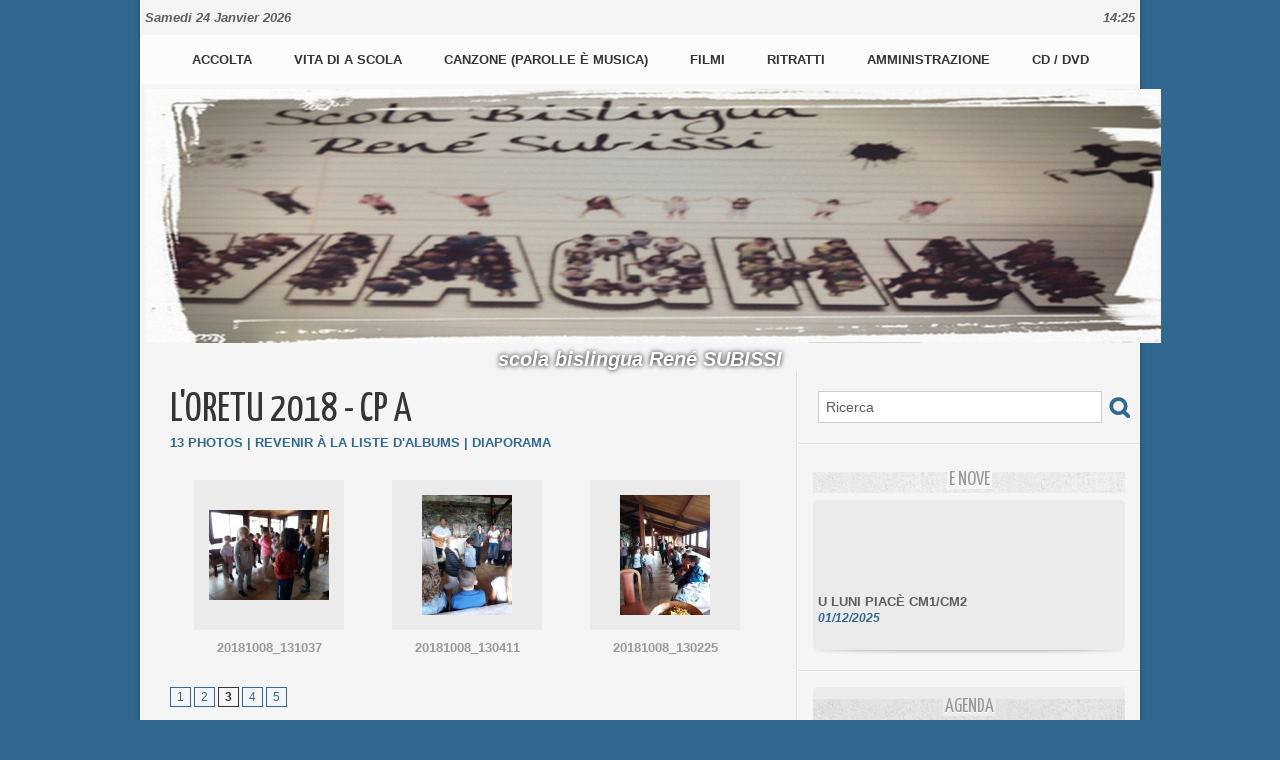

--- FILE ---
content_type: text/html; charset=UTF-8
request_url: https://www.wmaker.net/subissi/photos/L-Oretu-2018-CP-A_ga608901.html?start=6
body_size: 9965
content:
<!DOCTYPE html PUBLIC "-//W3C//DTD XHTML 1.0 Strict//EN" "http://www.w3.org/TR/xhtml1/DTD/xhtml1-strict.dtd">
<html xmlns="http://www.w3.org/1999/xhtml"  xml:lang="fr" lang="fr">
<head>
<title>L'Oretu 2018 - CP A | Galerie | subissi</title>
 
<meta http-equiv="Content-Type" content="text/html; Charset=UTF-8" />

<meta name="geo.position" content="42.697283;9.450881" />
<link rel="stylesheet" href="/subissi/var/style/style_1.css?v=1674657406" type="text/css" />
<link rel="stylesheet" media="only screen and (max-width : 800px)" href="/subissi/var/style/style_1101.css?v=1639744529" type="text/css" />
<link rel="stylesheet" href="/assets/css/gbfonts.min.css?v=1724246908" type="text/css">
<meta id="viewport" name="viewport" content="width=device-width, initial-scale=1.0, maximum-scale=1.0" />
<link id="css-responsive" rel="stylesheet" href="/subissi/_public/css/responsive.min.css?v=1731587507" type="text/css" />
<link rel="stylesheet" media="only screen and (max-width : 800px)" href="/subissi/var/style/style_1101_responsive.css?v=1639744529" type="text/css" />
<link rel="stylesheet" href="/subissi/var/style/style.7748759.css?v=1413551277" type="text/css" />
<link href="https://fonts.googleapis.com/css?family=Yanone+Kaffeesatz&display=swap" rel="stylesheet" type="text/css" />
<link rel="canonical" href="https://www.wmaker.net/subissi/photos/L-Oretu-2018-CP-A_ga608901.html" />
<link rel="alternate" type="application/rss+xml" title="RSS" href="/subissi/xml/syndication.rss" />
<link rel="alternate" type="application/atom+xml" title="ATOM" href="/subissi/xml/atom.xml" />
<link rel="icon" href="/_images/icones/favicon.ico" type="image/x-icon" />
<link rel="shortcut icon" href="/_images/icones/favicon.ico" type="image/x-icon" />
<script src="/subissi/_public/js/jquery-1.8.3.min.js?v=1731587507" type="text/javascript"></script>
<script src="/subissi/_public/js/jquery.tools-1.2.7.min.js?v=1731587507" type="text/javascript"></script>
<script src="/subissi/_public/js/compress_jquery.ibox.js?v=1731587507" type="text/javascript"></script>
<script src="/subissi/_public/js/compress_fonctions.js?v=1731587507" type="text/javascript"></script>
<script type="text/javascript" src="//platform.linkedin.com/in.js"></script>
<script type="text/javascript">
/*<![CDATA[*//*---->*/
selected_page = ['galerie', ''];
selected_page = ['galerie', '608901'];
var oldTop_7748776, newTop_7748776, Timer_7748776, tmp_7748776 = 0, maxwidth_7748776;
var top_max, top_min;

function newsdefil_7748776(){
	 var img_newsdefil_7748776 = window.document.getElementById('img_newsdefil_7748776');
	 if (img_newsdefil_7748776 != null){
		 if (tmp_7748776 == 0){
			 top_max = 150;
			 top_min = 0;
			 window.document.getElementById('defilbox_7748776').style.top=top_max + 'px';
			 window.document.getElementById('defilbox_7748776').style.visibility='visible';
			 maxwidth_7748776 = img_newsdefil_7748776.offsetTop;
			 maxwidth_7748776 += top_max;
			 tmp_7748776 = 1;
		 }
		 else{
			 maxwidth_7748776 -= 2;
		 }
		 oldTop_7748776 = window.document.getElementById('defilbox_7748776').style.top;
		 pos = oldTop_7748776.indexOf('p');
		 if (pos > 0)	{ oldTop_7748776 = oldTop_7748776.substring(0,pos)*1;}
		 else		{ oldTop_7748776 = top_min;}
		 newTop_7748776 = newTop_7748776 * 1;
		 newTop_7748776 = oldTop_7748776 - 2;
		 if (maxwidth_7748776 < top_min)	{newTop_7748776 = top_max; tmp_7748776 = 0; window.document.getElementById('defilbox_7748776').style.visibility='hidden'}
		 window.document.getElementById('defilbox_7748776').style.top = newTop_7748776 + "px";
	 }
	 Timer_7748776 = setTimeout("newsdefil_7748776()", 100)
}

window.document.onload = newsdefil_7748776();


 var GBRedirectionMode = 'IF_FOUND';
/*--*//*]]>*/

</script>
</head>

<body class="mep1 home">
<div id="z_col_130_responsive" class="responsive-menu">


<!-- MOBI_swipe 47314585 -->
<div id="mod_47314585" class="mod_47314585 wm-module fullbackground  module-MOBI_swipe">
	 <div class="entete"><div class="fullmod">
		 <span>subissi</span>
	 </div></div>
	<div class="cel1">
		 <ul>
			 <li class="liens" data-link="home,"><a href="https://www.wmaker.net/subissi/" >			 <span>
			 Accueil
			 </span>
</a></li>
			 <li class="liens" data-link="rubrique,631615"><a href="/subissi/A-vita-di-a-scola-la-vie-de-l-ecole_r7.html" >			 <span>
			 la vie de l'école
			 </span>
</a></li>
			 <li class="liens" data-link="agenda,all"><a href="/subissi/agenda/" >			 <span>
			 Agenda
			 </span>
</a></li>
			 <li class="liens" data-link="galerie,all"><a href="/subissi/photos/" >			 <span>
			 Galerie
			 </span>
</a></li>
			 <li class="liens" data-link="rubrique,638114"><a href="/subissi/CANZONE-CHANSONS_r11.html" >			 <span>
			 Productions artistiques
			 </span>
</a></li>
			 <li class="liens" data-link="rubrique,649343"><a href="/subissi/i-filmi_r16.html" >			 <span>
			 i filmi
			 </span>
</a></li>
			 <li class="liens" data-link="rubrique,638130"><a href="/subissi/CD-DVD_r15.html" >			 <span>
			 CD / DVD
			 </span>
</a></li>
		 </ul>
	</div>
</div>
</div>
<div id="main-responsive">

<div id="main">
<!-- ********************************************** ZONE TITRE ********************************************** -->
<div id="main_inner">

<div id="z_col0">
<div class="z_col0_inner">
<div id="z_col0_responsive" class="module-responsive">

<!-- MOBI_titre 47314584 -->
<div id="mod_47314584" class="mod_47314584 module-MOBI_titre">
<div class="tablet-bg">
<div onclick="swipe()" class="swipe gbicongeneric icon-gbicongeneric-button-swipe-list"></div>
	 <div class="titre"><a href="https://www.wmaker.net/subissi">SCOLA SUBISSI</a></div>
<div onclick="$('#search-47314584').toggle()" class="searchbutton gbicongeneric icon-gbicongeneric-search"></div>
<div id="search-47314584" class="searchbar" style="display:none">
<form action="/subissi/search/" method="get">
<div class="search-keyword"><input type="text" name="keyword" /></div>
<div class="search-button"><button>Rechercher</button></div>
</form>
</div>
</div>
</div>
</div>

<!-- date 8485219 -->
<div id="mod_8485219" class="mod_8485219 wm-module fullbackground "><div class="fullmod">
	 <div class="date"></div>
	 <div class="heure"></div>
	 <div class="clear"></div>
</div></div>
<div id="ecart_after_8485219" class="ecart_col0" style="display:none"><hr /></div>

<!-- menu_static 8485243 -->
<div id="ecart_before_8485243" class="ecart_col0 " style="display:none"><hr /></div>
<div id="mod_8485243" class="mod_8485243 wm-module fullbackground  menu_static colonne-a background-cell- ">
	 <ul class="menu_ligne">
		 <li class="id1 cel1 keep-padding titre first">
			 <a href="https://www.wmaker.net/subissi/" data-link="home," >
				 Accolta
			 </a>
		 </li>
		 <li class="id2 cel2 keep-padding titre ">
			 <a href="/subissi/A-vita-di-a-scola-la-vie-de-l-ecole_r7.html" data-link="rubrique,631615" >
				 Vita di a scola
			 </a>
		 </li>
		 <li class="id3 cel1 keep-padding titre ">
			 <a href="/subissi/CANZONE-CHANSONS_r11.html" data-link="rubrique,638114" >
				 Canzone (parolle è musica)
			 </a>
		 </li>
		 <li class="id4 cel2 keep-padding titre ">
			 <a href="/subissi/i-filmi_r16.html" data-link="rubrique,649343" >
				 Filmi
			 </a>
		 </li>
		 <li class="id5 cel1 keep-padding titre ">
			 <a href="/subissi/photos/" data-link="galerie,all" >
				 Ritratti
			 </a>
		 </li>
		 <li class="id6 cel2 keep-padding titre ">
			 <a href="/subissi/Amministrazione_a28.html" data-link="article,7434378" >
				 Amministrazione
			 </a>
		 </li>
		 <li class="id7 cel1 keep-padding titre  last">
			 <a href="/subissi/CD-DVD_r15.html" data-link="rubrique,638130" >
				 CD / DVD
			 </a>
		 </li>
	 </ul>
</div>
<div id="ecart_after_8485243" class="ecart_col0" style="display:none"><hr /></div>

<!-- titre 7748743 -->
<div id="mod_7748743" class="mod_7748743 wm-module fullbackground "><div class="fullmod">
	 <h1 class="titre_image"><a href="https://www.wmaker.net/subissi/"><img src="/subissi/photo/titre_7748743.jpg?v=1421409627" alt=" SCOLA SUBISSI" title=" SCOLA SUBISSI" class="image"/></a></h1>
</div></div>
<div id="ecart_after_7748743" class="ecart_col0" style="display:none"><hr /></div>

<!-- slogan 7748767 -->
<div id="ecart_before_7748767" class="ecart_col0 " style="display:none"><hr /></div>
<div id="mod_7748767" class="mod_7748767 wm-module fullbackground "><div class="fullmod">
	 <div class="slogan">scola bislingua René SUBISSI</div>
</div></div>

</div>
</div>
<!-- ********************************************** FIN ZONE TITRE ****************************************** -->

<div id="z_centre">
<div class="z_centre_inner">

<!-- ********************************************** COLONNE 1 ********************************************** -->
<div class="z_colonne main-colonne" id="z_col1">
<div class="z_col_median z_col1_inner z_col_fullheight">
<div id="mod_7748759" class="mod_7748759 wm-module fullbackground  module-page2_galerie">
	 <div class="cel1">
		 <div class="titre_page">
		  <div>L'Oretu 2018 - CP A</div>
			 <div class="navigation_titre_page">
				 <span>13 photos</span>
				 <span> | </span>
				 <a href="/subissi/photos/"><span>Revenir à la liste d'albums</span></a>
				 <span> | </span><a href="/subissi/slideshow/608901/"><span>Diaporama</span></a>
			 </div>
		 </div>
	 </div>
			 <div class="cel1 nb-col-3 type-1">
				 <div class="col col-1 clear-x2 clear-x3 clear-x4" style="float:left;width:198px;">
					 <div style="margin:0 auto;width:150px;">
						 <a class="not-responsive diapo" href="javascript:void(0)" rel="/subissi/index.php?preaction=galerie&amp;ibox&amp;id_photo=9031374&amp;autoclose=1" style="height:150px;background-image:url(/subissi/photo/gal/min/mgal-9031374.jpg?v=1539784741)">&nbsp;</a>
						 <a class="responsive diapo" href="javascript:void(0)" rel="/subissi/index.php?preaction=galerie&amp;ibox&amp;id_photo=9031374&amp;autoclose=1" style="display:none;height:150px;background-image:url(/subissi/photo/gal/iphone/igal-9031374.jpg?v=1539784746)">&nbsp;</a>
						 <div class="titre_photo margin_titre_top margin_titre_bottom"><a href="javascript:void(0)" rel="/subissi/index.php?preaction=galerie&amp;ibox&amp;id_photo=9031374&amp;autoclose=1">20181008_131037</a></div>
					 </div>
				 </div>
				 <div class="col col-2" style="float:left;width:198px;">
					 <div style="margin:0 auto;width:150px;">
						 <a class="not-responsive diapo" href="javascript:void(0)" rel="/subissi/index.php?preaction=galerie&amp;ibox&amp;id_photo=9031373&amp;autoclose=1" style="height:150px;background-image:url(/subissi/photo/gal/min/mgal-9031373.jpg?v=1539784668)">&nbsp;</a>
						 <a class="responsive diapo" href="javascript:void(0)" rel="/subissi/index.php?preaction=galerie&amp;ibox&amp;id_photo=9031373&amp;autoclose=1" style="display:none;height:150px;background-image:url(/subissi/photo/gal/iphone/igal-9031373.jpg?v=1539784674)">&nbsp;</a>
						 <div class="titre_photo margin_titre_top margin_titre_bottom"><a href="javascript:void(0)" rel="/subissi/index.php?preaction=galerie&amp;ibox&amp;id_photo=9031373&amp;autoclose=1">20181008_130411</a></div>
					 </div>
				 </div>
				 <div class="col col-3 clear-x2" style="float:left;width:198px;">
					 <div style="margin:0 auto;width:150px;">
						 <a class="not-responsive diapo" href="javascript:void(0)" rel="/subissi/index.php?preaction=galerie&amp;ibox&amp;id_photo=9031372&amp;autoclose=1" style="height:150px;background-image:url(/subissi/photo/gal/min/mgal-9031372.jpg?v=1539784575)">&nbsp;</a>
						 <a class="responsive diapo" href="javascript:void(0)" rel="/subissi/index.php?preaction=galerie&amp;ibox&amp;id_photo=9031372&amp;autoclose=1" style="display:none;height:150px;background-image:url(/subissi/photo/gal/iphone/igal-9031372.jpg?v=1539784580)">&nbsp;</a>
						 <div class="titre_photo margin_titre_top margin_titre_bottom"><a href="javascript:void(0)" rel="/subissi/index.php?preaction=galerie&amp;ibox&amp;id_photo=9031372&amp;autoclose=1">20181008_130225</a></div>
					 </div>
				 </div>
				 <div class="clear"></div>
				 <div class="clear clearimportant"></div>
			 </div>
				 <div class="clear"></div>
	 <div class="cel1 forpager">
		 <div class="pager">
			 <a  href="/subissi/photos/L-Oretu-2018-CP-A_ga608901.html">1</a>
			 <a  href="/subissi/photos/L-Oretu-2018-CP-A_ga608901.html?start=3">2</a>
			 <a class="sel" href="/subissi/photos/L-Oretu-2018-CP-A_ga608901.html?start=6">3</a>
			 <a  href="/subissi/photos/L-Oretu-2018-CP-A_ga608901.html?start=9">4</a>
			 <a  href="/subissi/photos/L-Oretu-2018-CP-A_ga608901.html?start=12">5</a>
		 </div>
	 </div>
</div>
<div id="ecart_after_7748759" class="ecart_col1"><hr /></div>
</div>
</div>
<!-- ********************************************** FIN COLONNE 1 ****************************************** -->

<!-- ********************************************** COLONNE 2 ********************************************** -->
<div class="z_colonne" id="z_col2">
<div class="z_col_median z_col2_inner">

<!-- recherche 7748775 -->
<div id="mod_7748775" class="mod_7748775 wm-module fullbackground  recherche type-1">
	 <form id="form_7748775" action="/subissi/search/" method="get" enctype="application/x-www-form-urlencoded" >
		 <div class="cel1">
			 			 <span><span class="cel">
<input type="text" style="width:268px" id="keyword_safe_7748775" name="keyword_safe_7748775" value="Ricerca" class="button" onfocus="this.style.display='none'; document.getElementById('keyword_7748775').style.display='inline'; document.getElementById('keyword_7748775').focus()" /><input type="text" style="display:none;width:268px" id="keyword_7748775" name="keyword" value="" class="button" onblur="if (this.value == '') {this.style.display='none'; document.getElementById('keyword_safe_7748775').style.display='inline';}"  />			 </span><span class="cel">
<input type="image" src="/subissi/photo/mod-7748775-1.png?v=1348496136" alt="OK" />
			 </span></span>
		 </div>
	 </form>
</div>
<div id="ecart_after_7748775" class="ecart_col2"><hr /></div>

<!-- espace 7748780 -->
<div id="mod_7748780" class="mod_7748780 wm-module fullbackground "><hr /></div>
<div id="ecart_after_7748780" class="ecart_col2"><hr /></div>

<!-- news 7748776 -->
<div id="mod_7748776" class="mod_7748776 wm-module fullbackground  news module-news type-1">
	 <div class="entete"><div class="fullmod">
		 <span>E nove</span>
	 </div></div>
	 <div class="list-news nb-col-4">
	 <div class="support" onmouseover="javascript:clearTimeout(Timer_7748776);" onmouseout="javascript:newsdefil_7748776();">
		 <div id="defilbox_7748776" class="defilbox">
			 <div class="celdefil" onmouseover="javascript:clearTimeout(Timer_7748776);">
				 <h3 class="titre">
					 <a href="/subissi/U-LUNI-PIACE-CM1-CM2_a574.html">U LUNI PIACÈ CM1/CM2</a>
				 </h3>
				 <div class="titre">
					 <span class="date">01/12/2025</span>
				 </div>
			 </div>
			 <div class="celdefil" onmouseover="javascript:clearTimeout(Timer_7748776);">
				 <h3 class="titre">
					 <a href="/subissi/LES-CONTES-DU-POMMIER_a573.html">LES CONTES DU POMMIER</a>
				 </h3>
				 <div class="titre">
					 <span class="date">21/11/2025</span>
				 </div>
			 </div>
			 <div class="celdefil" onmouseover="javascript:clearTimeout(Timer_7748776);">
				 <h3 class="titre">
					 <a href="/subissi/CUMEDIA-MUSICALE-STUDIA-HE-LIBERTA_a572.html">CUMEDIA MUSICALE "STUDIÀ HÈ LIBERTÀ"</a>
				 </h3>
				 <div class="titre">
					 <span class="date">03/09/2025</span>
				 </div>
			 </div>
			 <div class="celdefil" onmouseover="javascript:clearTimeout(Timer_7748776);">
				 <h3 class="titre">
					 <a href="/subissi/BONE-VACANZE-24-25_a571.html">BONE VACANZE 24/25</a>
				 </h3>
				 <div class="titre">
					 <span class="date">28/06/2025</span>
				 </div>
			 </div>
			 <div class="celdefil" onmouseover="javascript:clearTimeout(Timer_7748776);">
				 <h3 class="titre">
					 <a href="/subissi/STUDIA-HE-LIBERTA_a570.html">STUDIÀ HÈ LIBERTÀ</a>
				 </h3>
				 <div class="titre">
					 <span class="date">05/06/2025</span>
				 </div>
			 </div>
			 <img src="/_images/1.gif" id="img_newsdefil_7748776" class="image" alt="" />
		 </div>
	 </div>
	 </div>
	 <div class="pied"></div>
</div>
<div id="ecart_after_7748776" class="ecart_col2"><hr /></div>

<!-- espace 7748781 -->
<div id="ecart_before_7748781" class="ecart_col2 responsive" style="display:none"><hr /></div>
<div id="mod_7748781" class="mod_7748781 wm-module fullbackground "><hr /></div>
<div id="ecart_after_7748781" class="ecart_col2"><hr /></div>

<!-- agenda 8485292 -->
<div id="mod_8485292" class="mod_8485292 wm-module fullbackground  module-agenda type-2">
	 <div class="entete"><div class="fullmod">
		 <a href="/subissi/agenda/">Agenda</a>
	 </div></div>
	 <ul class="liste_agenda">
	 </ul>
	 <div class="pied"></div>
</div>
<div id="ecart_after_8485292" class="ecart_col2"><hr /></div>

<!-- espace 7748782 -->
<div id="ecart_before_7748782" class="ecart_col2 responsive" style="display:none"><hr /></div>
<div id="mod_7748782" class="mod_7748782 wm-module fullbackground "><hr /></div>
<div id="ecart_after_7748782" class="ecart_col2"><hr /></div>

<!-- annuaire 7748777 -->
<div id="ecart_before_7748777" class="ecart_col2 responsive" style="display:none"><hr /></div>
<div id="mod_7748777" class="mod_7748777 wm-module fullbackground  module-annuaire">
	 <div class="entete"><div class="fullmod">
		 <span>I siti amichi</span>
	 </div></div>
	 <div class="annuaire">
		 <div class="cel1 first">
			 <div class="inner">
						 <div class="photo lien left_margin"><a href="https://alienor24.ac-bordeaux.fr/ent/site/site-ce2-cm1-cm2/page/accueil-327" target="_blank"><img src="/subissi/photo/annuaire_crop-288271.jpg?v=1423255772" style="max-width:290px;width:145px;height:107px" alt="U situ di i nostri amichi uccittani" title="U situ di i nostri amichi uccittani" /></a></div>
			 <div class="lien">
				 <a target="_blank" href="https://alienor24.ac-bordeaux.fr/ent/site/site-ce2-cm1-cm2/page/accueil-327">U situ di i nostri amichi uccittani</a>
			 </div>
				 <div class="clear"></div>
			 </div>
		 </div>
		 <div class="cel1 last">
			 <div class="inner">
						 <div class="photo lien left_margin"><a href="http://scola-subissi-ecole-subissi.primblog.fr//index.php?blogId=977" target="_blank"><img src="/_images/screenshot/ac/ac7045ff7ea8b27bea52996c785cb3c5afbe8796.jpg?v=1732288090" style="max-width:290px;width:145px;height:107px" alt="l'archivi di a scola Subissi (blocu)" title="l'archivi di a scola Subissi (blocu)" /></a></div>
			 <div class="lien">
				 <a target="_blank" href="http://scola-subissi-ecole-subissi.primblog.fr//index.php?blogId=977">l'archivi di a scola Subissi (blocu)</a>
			 </div>
				 <div class="clear"></div>
			 </div>
		 </div>
	 </div>
	 <div class="pied"></div>
</div>
<div id="ecart_after_7748777" class="ecart_col2"><hr /></div>

<!-- video 8583552 -->
<div id="ecart_before_8583552" class="ecart_col2 responsive" style="display:none"><hr /></div>
<div id="mod_8583552" class="mod_8583552 wm-module fullbackground  module-video">
	 <div id="tabs_8583552" class="onglet"><ul>
			 <li class="selected"><a href="javascript:void(0)" onclick="change_tab(this, 8583552); ">Vidéos les plus récentes</a></li>
			 <li ><a href="javascript:void(0)" onclick="change_tab(this, 8583552); ">Vidéos les plus populaires</a></li>
	 </ul><div class="clear"></div></div>
	 <div id="inner_8583552" class="inner_tabs">
		 <div id="content_tabs_8583552_0" >
		 <div class="cel1 first">
			 <div class="photo shadow "><a href="/subissi/U-LUNI-PIACE-CM1-CM2_a574.html"> <img src="/_images/1.gif" alt="" class="play_16_9" />
 <img loading="lazy" src="https://www.wmaker.net/subissi/photo/art/imagette_16_9/92933510-65037566.jpg?v=1764577772" alt="U LUNI PIACÈ CM1/CM2" title="U LUNI PIACÈ CM1/CM2"  />
					 <img loading="lazy" src="https://www.wmaker.net/subissi/photo/art/large_x2_16_9/92933510-65037566.jpg?v=1764577772" alt="" class="responsive" style="display:none"/></a></div>
			 <div class="content" style="width: 115px">
				 <div class="titre"><a href="/subissi/U-LUNI-PIACE-CM1-CM2_a574.html">U LUNI PIACÈ CM1/CM2</a></div>
				 <div class="infos">Scola Subissi | 01/12/2025 | 67 vues</div>
				 <div class="infos"></div>
			 </div>
				 <div class="clear"></div>
		 </div>
		 <div class="cel1 ">
			 <div class="photo shadow "><a href="/subissi/LES-CONTES-DU-POMMIER_a573.html"> <img src="/_images/1.gif" alt="" class="play_16_9" />
 <img loading="lazy" src="https://www.wmaker.net/subissi/photo/art/imagette_16_9/92723595-64944202.jpg?v=1764188866" alt="LES CONTES DU POMMIER" title="LES CONTES DU POMMIER"  />
					 <img loading="lazy" src="https://www.wmaker.net/subissi/photo/art/large_x2_16_9/92723595-64944202.jpg?v=1764188866" alt="" class="responsive" style="display:none"/></a></div>
			 <div class="content" style="width: 115px">
				 <div class="titre"><a href="/subissi/LES-CONTES-DU-POMMIER_a573.html">LES CONTES DU POMMIER</a></div>
				 <div class="infos">Scola Subissi | 21/11/2025 | 108 vues</div>
				 <div class="infos"></div>
			 </div>
				 <div class="clear"></div>
		 </div>
		 <div class="cel1 ">
			 <div class="photo shadow "><a href="/subissi/CUMEDIA-MUSICALE-STUDIA-HE-LIBERTA_a572.html"> <img src="/_images/1.gif" alt="" class="play_16_9" />
 <img loading="lazy" src="https://www.wmaker.net/subissi/photo/art/imagette_16_9/90870796-63998546.jpg?v=1756869039" alt="CUMEDIA MUSICALE &quot;STUDIÀ HÈ LIBERTÀ&quot;" title="CUMEDIA MUSICALE &quot;STUDIÀ HÈ LIBERTÀ&quot;"  />
					 <img loading="lazy" src="https://www.wmaker.net/subissi/photo/art/large_x2_16_9/90870796-63998546.jpg?v=1756869039" alt="" class="responsive" style="display:none"/></a></div>
			 <div class="content" style="width: 115px">
				 <div class="titre"><a href="/subissi/CUMEDIA-MUSICALE-STUDIA-HE-LIBERTA_a572.html">CUMEDIA MUSICALE "STUDIÀ HÈ LIBERTÀ"</a></div>
				 <div class="infos">Direction Subissi | 03/09/2025 | 444 vues</div>
				 <div class="infos"></div>
			 </div>
				 <div class="clear"></div>
		 </div>
		 <div class="cel1 ">
			 <div class="photo shadow "><a href="/subissi/BONE-VACANZE-24-25_a571.html"> <img src="/_images/1.gif" alt="" class="play_16_9" />
 <img loading="lazy" src="https://www.wmaker.net/subissi/photo/art/imagette_16_9/89604389-63333488.jpg?v=1751099282" alt="BONE VACANZE 24/25" title="BONE VACANZE 24/25"  />
					 <img loading="lazy" src="https://www.wmaker.net/subissi/photo/art/large_x2_16_9/89604389-63333488.jpg?v=1751099282" alt="" class="responsive" style="display:none"/></a></div>
			 <div class="content" style="width: 115px">
				 <div class="titre"><a href="/subissi/BONE-VACANZE-24-25_a571.html">BONE VACANZE 24/25</a></div>
				 <div class="infos">Scola Subissi | 28/06/2025 | 207 vues</div>
				 <div class="infos"></div>
			 </div>
				 <div class="clear"></div>
		 </div>
		 <div class="cel1 ">
			 <div class="photo shadow "><a href="/subissi/Nantu-a-i-passi-di-Pasquale-Paoli-2_a567.html"> <img src="/_images/1.gif" alt="" class="play_16_9" />
 <img loading="lazy" src="https://www.wmaker.net/subissi/photo/art/imagette_16_9/88496146-62672967.jpg?v=1747585938" alt="Nantu à i passi di Pasquale Paoli (2) " title="Nantu à i passi di Pasquale Paoli (2) "  />
					 <img loading="lazy" src="https://www.wmaker.net/subissi/photo/art/large_x2_16_9/88496146-62672967.jpg?v=1747585938" alt="" class="responsive" style="display:none"/></a></div>
			 <div class="content" style="width: 115px">
				 <div class="titre"><a href="/subissi/Nantu-a-i-passi-di-Pasquale-Paoli-2_a567.html">Nantu à i passi di Pasquale Paoli (2) </a></div>
				 <div class="infos">Scola Subissi | 12/05/2025 | 138 vues</div>
				 <div class="infos"></div>
			 </div>
				 <div class="clear"></div>
		 </div>
		 <div class="cel1 ">
			 <div class="photo shadow "><a href="/subissi/A-GALEOTTA-VENTU-IN-POPPA-CUMEDIA-MUSICALE-INTEGRALE_a563.html"> <img src="/_images/1.gif" alt="" class="play_16_9" />
 <img loading="lazy" src="https://www.wmaker.net/subissi/photo/art/imagette_16_9/87952062-62320873.jpg?v=1744807059" alt="A GALEOTTA...VENTU IN POPPA (CUMEDIA MUSICALE INTEGRALE)" title="A GALEOTTA...VENTU IN POPPA (CUMEDIA MUSICALE INTEGRALE)"  />
					 <img loading="lazy" src="https://www.wmaker.net/subissi/photo/art/large_x2_16_9/87952062-62320873.jpg?v=1744807059" alt="" class="responsive" style="display:none"/></a></div>
			 <div class="content" style="width: 115px">
				 <div class="titre"><a href="/subissi/A-GALEOTTA-VENTU-IN-POPPA-CUMEDIA-MUSICALE-INTEGRALE_a563.html">A GALEOTTA...VENTU IN POPPA (CUMEDIA MUSICALE INTEGRALE)</a></div>
				 <div class="infos">Scola Subissi | 16/04/2025 | 222 vues</div>
				 <div class="infos"></div>
			 </div>
				 <div class="clear"></div>
		 </div>
		 <div class="cel1 ">
			 <div class="photo shadow "><a href="/subissi/BLEU-CE1_a561.html"> <img src="/_images/1.gif" alt="" class="play_16_9" />
 <img loading="lazy" src="https://www.wmaker.net/subissi/photo/art/imagette_16_9/87598310-62120798.jpg?v=1743505329" alt="BLEU CE1" title="BLEU CE1"  />
					 <img loading="lazy" src="https://www.wmaker.net/subissi/photo/art/large_x2_16_9/87598310-62120798.jpg?v=1743505329" alt="" class="responsive" style="display:none"/></a></div>
			 <div class="content" style="width: 115px">
				 <div class="titre"><a href="/subissi/BLEU-CE1_a561.html">BLEU CE1</a></div>
				 <div class="infos">Scola Subissi | 01/04/2025 | 156 vues</div>
				 <div class="infos"></div>
			 </div>
				 <div class="clear"></div>
		 </div>
		 <div class="cel1 ">
			 <div class="photo shadow "><a href="/subissi/NANT-A-I-PASSI-DI-PASQUALE-PAOLI-IN-MOROSAGLIA-CE1_a560.html"> <img src="/_images/1.gif" alt="" class="play_16_9" />
 <img loading="lazy" src="https://www.wmaker.net/subissi/photo/art/imagette_16_9/87229997-61913556.jpg?v=1742148307" alt="NANT'À I PASSI DI PASQUALE PAOLI IN MOROSAGLIA CE1" title="NANT'À I PASSI DI PASQUALE PAOLI IN MOROSAGLIA CE1"  />
					 <img loading="lazy" src="https://www.wmaker.net/subissi/photo/art/large_x2_16_9/87229997-61913556.jpg?v=1742148147" alt="" class="responsive" style="display:none"/></a></div>
			 <div class="content" style="width: 115px">
				 <div class="titre"><a href="/subissi/NANT-A-I-PASSI-DI-PASQUALE-PAOLI-IN-MOROSAGLIA-CE1_a560.html">NANT'À I PASSI DI PASQUALE PAOLI IN MOROSAGLIA CE1</a></div>
				 <div class="infos">Direction Subissi | 16/03/2025 | 188 vues</div>
				 <div class="infos"></div>
			 </div>
				 <div class="clear"></div>
		 </div>
		 <div class="cel1 ">
			 <div class="photo shadow "><a href="/subissi/LEVA-D-AVA-CICULU-3_a559.html"> <img src="/_images/1.gif" alt="" class="play_16_9" />
 <img loading="lazy" src="https://www.wmaker.net/subissi/photo/art/imagette_16_9/86550421-61549772.jpg?v=1739785880" alt="LEVA D'AVÀ (CICULU 3)" title="LEVA D'AVÀ (CICULU 3)"  />
					 <img loading="lazy" src="https://www.wmaker.net/subissi/photo/art/large_x2_16_9/86550421-61549772.jpg?v=1739785880" alt="" class="responsive" style="display:none"/></a></div>
			 <div class="content" style="width: 115px">
				 <div class="titre"><a href="/subissi/LEVA-D-AVA-CICULU-3_a559.html">LEVA D'AVÀ (CICULU 3)</a></div>
				 <div class="infos">Direction Subissi | 17/02/2025 | 331 vues</div>
				 <div class="infos"></div>
			 </div>
				 <div class="clear"></div>
		 </div>
		 <div class="cel1 ">
			 <div class="photo shadow "><a href="/subissi/Spassighjata-in-Bastia-tra-mare-e-monti--CE1-2024_a557.html"> <img src="/_images/1.gif" alt="" class="play_16_9" />
 <img loading="lazy" src="https://www.wmaker.net/subissi/photo/art/imagette_16_9/81307121-58589374.jpg?v=1719911217" alt="Spassighjata in Bastia, trà mare è monti ! CE1, 2024" title="Spassighjata in Bastia, trà mare è monti ! CE1, 2024"  />
					 <img loading="lazy" src="https://www.wmaker.net/subissi/photo/art/large_x2_16_9/81307121-58589374.jpg?v=1719911218" alt="" class="responsive" style="display:none"/></a></div>
			 <div class="content" style="width: 115px">
				 <div class="titre"><a href="/subissi/Spassighjata-in-Bastia-tra-mare-e-monti--CE1-2024_a557.html">Spassighjata in Bastia, trà mare è monti ! CE1, 2024</a></div>
				 <div class="infos">Scola Subissi | 02/07/2024 | 459 vues</div>
				 <div class="infos"></div>
			 </div>
				 <div class="clear"></div>
		 </div>
		 <div class="cel1 ">
			 <div class="photo shadow "><a href="/subissi/COULISSES-DES-REPETITIONS-A-GALEOTTA-VENTU-IN-POPPA_a556.html"> <img src="/_images/1.gif" alt="" class="play_16_9" />
 <img loading="lazy" src="https://www.wmaker.net/subissi/photo/art/imagette_16_9/81149302-58495778.jpg?v=1719130505" alt="COULISSES DES REPETITIONS &quot;A GALEOTTA...VENTU IN POPPA&quot;" title="COULISSES DES REPETITIONS &quot;A GALEOTTA...VENTU IN POPPA&quot;"  />
					 <img loading="lazy" src="https://www.wmaker.net/subissi/photo/art/large_x2_16_9/81149302-58495778.jpg?v=1719130505" alt="" class="responsive" style="display:none"/></a></div>
			 <div class="content" style="width: 115px">
				 <div class="titre"><a href="/subissi/COULISSES-DES-REPETITIONS-A-GALEOTTA-VENTU-IN-POPPA_a556.html">COULISSES DES REPETITIONS "A GALEOTTA...VENTU IN POPPA"</a></div>
				 <div class="infos">Scola Subissi | 23/06/2024 | 515 vues</div>
				 <div class="infos"></div>
			 </div>
				 <div class="clear"></div>
		 </div>
		 <div class="cel1 ">
			 <div class="photo shadow "><a href="/subissi/TEASER-A-GALEOTTA-VENTU-IN-POPPA_a555.html"> <img src="/_images/1.gif" alt="" class="play_16_9" />
 <img loading="lazy" src="https://www.wmaker.net/subissi/photo/art/imagette_16_9/81139989-58492996.jpg?v=1719074212" alt="TEASER  A GALEOTTA...VENTU IN POPPA" title="TEASER  A GALEOTTA...VENTU IN POPPA"  />
					 <img loading="lazy" src="https://www.wmaker.net/subissi/photo/art/large_x2_16_9/81139989-58492996.jpg?v=1719074213" alt="" class="responsive" style="display:none"/></a></div>
			 <div class="content" style="width: 115px">
				 <div class="titre"><a href="/subissi/TEASER-A-GALEOTTA-VENTU-IN-POPPA_a555.html">TEASER  A GALEOTTA...VENTU IN POPPA</a></div>
				 <div class="infos">Direction Subissi | 22/06/2024 | 655 vues</div>
				 <div class="infos"></div>
			 </div>
				 <div class="clear"></div>
		 </div>
		 <div class="cel1 ">
			 <div class="photo shadow "><a href="/subissi/Cartografia-a-Corsica-nantu-a-e-carte-1520-1900_a545.html"> <img src="/_images/1.gif" alt="" class="play_16_9" />
 <img loading="lazy" src="https://www.wmaker.net/subissi/images/video/3166345/modules/imagette_16-9.jpg?v=1708695760" alt="Cartografia, a Corsica nantu à e carte 1520-1900" title="Cartografia, a Corsica nantu à e carte 1520-1900"  />
					 <img loading="lazy" src="https://www.wmaker.net/subissi/images/video/3166345/modules/imagette_16-9.jpg?v=1708695760" alt="" class="responsive" style="display:none"/></a></div>
			 <div class="content" style="width: 115px">
				 <div class="titre"><a href="/subissi/Cartografia-a-Corsica-nantu-a-e-carte-1520-1900_a545.html">Cartografia, a Corsica nantu à e carte 1520-1900</a></div>
				 <div class="infos">Scola Subissi | 23/02/2024 | 232 vues</div>
				 <div class="infos"></div>
			 </div>
				 <div class="clear"></div>
		 </div>
		 <div class="cel1 ">
			 <div class="photo shadow "><a href="/subissi/A-ZAMPUGNOTTA-CP-CE2-CM1-e-CM1-CM2_a543.html"> <img src="/_images/1.gif" alt="" class="play_16_9" />
 <img loading="lazy" src="https://www.wmaker.net/subissi/photo/art/imagette_16_9/75917460-53581829.jpg?v=1697529876" alt="A ZAMPUGNOTTA (CP, CE2/CM1 è CM1/CM2)" title="A ZAMPUGNOTTA (CP, CE2/CM1 è CM1/CM2)"  />
					 <img loading="lazy" src="https://www.wmaker.net/subissi/photo/art/large_x2_16_9/75917460-53581829.jpg?v=1697529878" alt="" class="responsive" style="display:none"/></a></div>
			 <div class="content" style="width: 115px">
				 <div class="titre"><a href="/subissi/A-ZAMPUGNOTTA-CP-CE2-CM1-e-CM1-CM2_a543.html">A ZAMPUGNOTTA (CP, CE2/CM1 è CM1/CM2)</a></div>
				 <div class="infos">Direction Subissi | 17/10/2023 | 221 vues</div>
				 <div class="infos"></div>
			 </div>
				 <div class="clear"></div>
		 </div>
		 <div class="cel1 ">
			 <div class="photo shadow "><a href="/subissi/TEASER-SUBISBIGLIU-BAND-ALB-ORU-GHJUNGNU-DI-U-2023541_a541.html"> <img src="/_images/1.gif" alt="" class="play_16_9" />
 <img loading="lazy" src="https://www.wmaker.net/subissi/images/video/2776962/modules/imagette_16-9.jpg?v=1688574477" alt="TEASER &quot;SUBISBIGLIU BAND&quot; ALB'ORU GHJUNGNU DI U 2023541" title="TEASER &quot;SUBISBIGLIU BAND&quot; ALB'ORU GHJUNGNU DI U 2023541"  />
					 <img loading="lazy" src="https://www.wmaker.net/subissi/images/video/2776962/modules/imagette_16-9.jpg?v=1688574477" alt="" class="responsive" style="display:none"/></a></div>
			 <div class="content" style="width: 115px">
				 <div class="titre"><a href="/subissi/TEASER-SUBISBIGLIU-BAND-ALB-ORU-GHJUNGNU-DI-U-2023541_a541.html">TEASER "SUBISBIGLIU BAND" ALB'ORU GHJUNGNU DI U 2023541</a></div>
				 <div class="infos">Direction Subissi | 05/07/2023 | 650 vues</div>
				 <div class="infos"></div>
			 </div>
				 <div class="clear"></div>
		 </div>
		 <div class="cel1  last">
			 <div class="photo shadow "><a href="/subissi/U-PRINCIPELLU_a539.html"> <img src="/_images/1.gif" alt="" class="play_16_9" />
 <img loading="lazy" src="https://www.wmaker.net/subissi/photo/art/imagette_16_9/73840563-51363384.jpg?v=1688365672" alt="U PRINCIPELLU" title="U PRINCIPELLU"  />
					 <img loading="lazy" src="https://www.wmaker.net/subissi/photo/art/large_x2_16_9/73840563-51363384.jpg?v=1688365672" alt="" class="responsive" style="display:none"/></a></div>
			 <div class="content" style="width: 115px">
				 <div class="titre"><a href="/subissi/U-PRINCIPELLU_a539.html">U PRINCIPELLU</a></div>
				 <div class="infos">Scola Subissi | 03/07/2023 | 340 vues</div>
				 <div class="infos"></div>
			 </div>
				 <div class="clear"></div>
		 </div>
		 </div>
		 <div id="content_tabs_8583552_1" style='display:none'>
		 <div class="cel1 first">
			 <div class="photo shadow "><a href="/subissi/CLIPPU-HEGOAK-L-ALE_a277.html"> <img src="/_images/1.gif" alt="" class="play_16_9" />
 <img loading="lazy" src="https://www.wmaker.net/subissi/images/video/1175110/modules/imagette_16-9.jpg?v=1487587082" alt="CLIPPU HEGOAK/L'ALE" title="CLIPPU HEGOAK/L'ALE"  />
					 <img loading="lazy" src="https://www.wmaker.net/subissi/images/video/1175110/modules/imagette_16-9.jpg?v=1487587082" alt="" class="responsive" style="display:none"/></a></div>
			 <div class="content" style="width: 115px">
				 <div class="titre"><a href="/subissi/CLIPPU-HEGOAK-L-ALE_a277.html">CLIPPU HEGOAK/L'ALE</a></div>
				 <div class="infos">Scola Subissi | 20/02/2017 | 2508 vues</div>
				 <div class="infos"></div>
			 </div>
				 <div class="clear"></div>
		 </div>
		 <div class="cel1 ">
			 <div class="photo shadow "><a href="/subissi/U-sullatu-e-castagne-e-u-castagnetu-CM1-CM2_a464.html"> <img src="/_images/1.gif" alt="" class="play_16_9" />
 <img loading="lazy" src="https://www.wmaker.net/subissi/photo/art/imagette_16_9/55858651-41709906.jpg?v=1619598485" alt="U sullatu, e castagne è u castagnetu (CM1/CM2)" title="U sullatu, e castagne è u castagnetu (CM1/CM2)"  />
					 <img loading="lazy" src="https://www.wmaker.net/subissi/photo/art/large_x2_16_9/55858651-41709906.jpg?v=1619598488" alt="" class="responsive" style="display:none"/></a></div>
			 <div class="content" style="width: 115px">
				 <div class="titre"><a href="/subissi/U-sullatu-e-castagne-e-u-castagnetu-CM1-CM2_a464.html">U sullatu, e castagne è u castagnetu (CM1/CM2)</a></div>
				 <div class="infos">Scola Subissi | 28/04/2021 | 1703 vues</div>
				 <div class="infos"></div>
			 </div>
				 <div class="clear"></div>
		 </div>
		 <div class="cel1 ">
			 <div class="photo shadow "><a href="/subissi/VEGETALEIA-le-film-et-le-Making-off_a470.html"> <img src="/_images/1.gif" alt="" class="play_16_9" />
 <img loading="lazy" src="https://www.wmaker.net/subissi/photo/art/imagette_16_9/59141969-43514914.jpg?v=1632659474" alt="VEGETALEIA (le film et le Making off)" title="VEGETALEIA (le film et le Making off)"  />
					 <img loading="lazy" src="https://www.wmaker.net/subissi/photo/art/large_x2_16_9/59141969-43514914.jpg?v=1632659474" alt="" class="responsive" style="display:none"/></a></div>
			 <div class="content" style="width: 115px">
				 <div class="titre"><a href="/subissi/VEGETALEIA-le-film-et-le-Making-off_a470.html">VEGETALEIA (le film et le Making off)</a></div>
				 <div class="infos">Direction Subissi | 26/09/2021 | 1545 vues</div>
				 <div class="infos"></div>
			 </div>
				 <div class="clear"></div>
		 </div>
		 <div class="cel1 ">
			 <div class="photo shadow "><a href="/subissi/CLIPPU-SCRIVE-NANT-A-I-MURI_a227.html"> <img src="/_images/1.gif" alt="" class="play_16_9" />
 <img loading="lazy" src="https://www.wmaker.net/subissi/photo/art/imagette_16_9/9717225-15664869.jpg?v=1466507780" alt="CLIPPU &quot;SCRIVE NANT'À I MURI...&quot;" title="CLIPPU &quot;SCRIVE NANT'À I MURI...&quot;"  />
					 <img loading="lazy" src="https://www.wmaker.net/subissi/photo/art/large_x2_16_9/9717225-15664869.jpg?v=1466507782" alt="" class="responsive" style="display:none"/></a></div>
			 <div class="content" style="width: 115px">
				 <div class="titre"><a href="/subissi/CLIPPU-SCRIVE-NANT-A-I-MURI_a227.html">CLIPPU "SCRIVE NANT'À I MURI..."</a></div>
				 <div class="infos">Scola Subissi | 21/06/2016 | 1040 vues</div>
				 <div class="infos"></div>
			 </div>
				 <div class="clear"></div>
		 </div>
		 <div class="cel1 ">
			 <div class="photo shadow "><a href="/subissi/clip-2-0_a469.html"> <img src="/_images/1.gif" alt="" class="play_16_9" />
 <img loading="lazy" src="https://www.wmaker.net/subissi/photo/art/imagette_16_9/59030837-43450121.jpg?v=1632167412" alt="clip &quot;2.0&quot;" title="clip &quot;2.0&quot;"  />
					 <img loading="lazy" src="https://www.wmaker.net/subissi/photo/art/large_x2_16_9/59030837-43450121.jpg?v=1632167412" alt="" class="responsive" style="display:none"/></a></div>
			 <div class="content" style="width: 115px">
				 <div class="titre"><a href="/subissi/clip-2-0_a469.html">clip "2.0"</a></div>
				 <div class="infos">Direction Subissi | 20/09/2021 | 1036 vues</div>
				 <div class="infos"></div>
			 </div>
				 <div class="clear"></div>
		 </div>
		 <div class="cel1 ">
			 <div class="photo shadow "><a href="/subissi/SUBISSI-TV-SPARTE-A-MORRA-CE2_a296.html"> <img src="/_images/1.gif" alt="" class="play_16_9" />
 <img loading="lazy" src="https://www.wmaker.net/subissi/photo/art/imagette_16_9/12924294-19711863.jpg?v=1493743623" alt="SUBISSI TV &quot;SPARTE&quot; : A MORRA CE2" title="SUBISSI TV &quot;SPARTE&quot; : A MORRA CE2"  />
					 <img loading="lazy" src="https://www.wmaker.net/subissi/photo/art/large_x2_16_9/12924294-19711863.jpg?v=1493743626" alt="" class="responsive" style="display:none"/></a></div>
			 <div class="content" style="width: 115px">
				 <div class="titre"><a href="/subissi/SUBISSI-TV-SPARTE-A-MORRA-CE2_a296.html">SUBISSI TV "SPARTE" : A MORRA CE2</a></div>
				 <div class="infos">Scola Subissi | 02/05/2017 | 1022 vues</div>
				 <div class="infos"></div>
			 </div>
				 <div class="clear"></div>
		 </div>
		 <div class="cel1 ">
			 <div class="photo shadow "><a href="/subissi/TEASER-BON-ANNIVERSARIU-O-SGIO-MOLIERE_a492.html"> <img src="/_images/1.gif" alt="" class="play_16_9" />
 <img loading="lazy" src="https://www.wmaker.net/subissi/images/video/2564905/modules/imagette_16-9.jpg?v=1655312771" alt="TEASER &quot;BON ANNIVERSARIU O SGIÒ MOLIÈRE&quot;" title="TEASER &quot;BON ANNIVERSARIU O SGIÒ MOLIÈRE&quot;"  />
					 <img loading="lazy" src="https://www.wmaker.net/subissi/images/video/2564905/modules/imagette_16-9.jpg?v=1655312771" alt="" class="responsive" style="display:none"/></a></div>
			 <div class="content" style="width: 115px">
				 <div class="titre"><a href="/subissi/TEASER-BON-ANNIVERSARIU-O-SGIO-MOLIERE_a492.html">TEASER "BON ANNIVERSARIU O SGIÒ MOLIÈRE"</a></div>
				 <div class="infos">Direction Subissi | 15/06/2022 | 1016 vues</div>
				 <div class="infos"></div>
			 </div>
				 <div class="clear"></div>
		 </div>
		 <div class="cel1 ">
			 <div class="photo shadow "><a href="/subissi/Statevi-in-casa--CE1-aprile-2020_a450.html"> <img src="/_images/1.gif" alt="" class="play_16_9" />
 <img loading="lazy" src="https://www.wmaker.net/subissi/photo/art/imagette_16_9/44449419-36323458.jpg?v=1586034377" alt="Statevi in casa ! CE1, aprile 2020" title="Statevi in casa ! CE1, aprile 2020"  />
					 <img loading="lazy" src="https://www.wmaker.net/subissi/photo/art/large_x2_16_9/44449419-36323458.jpg?v=1586034377" alt="" class="responsive" style="display:none"/></a></div>
			 <div class="content" style="width: 115px">
				 <div class="titre"><a href="/subissi/Statevi-in-casa--CE1-aprile-2020_a450.html">Statevi in casa ! CE1, aprile 2020</a></div>
				 <div class="infos">Scola Subissi | 04/04/2020 | 1012 vues</div>
				 <div class="infos"></div>
			 </div>
				 <div class="clear"></div>
		 </div>
		 <div class="cel1 ">
			 <div class="photo shadow "><a href="/subissi/ANNNUNZIU-CUMEDIA-MUSICALE-I-VIAGHJI-STRASORDINARII-DI-JULES-VERNE_a428.html"> <img src="/_images/1.gif" alt="" class="play_16_9" />
 <img loading="lazy" src="https://www.wmaker.net/subissi/photo/art/imagette_16_9/34599627-31612998.jpg?v=1560018416" alt="ANNNUNZIU CUMEDIA MUSICALE &quot;I VIAGHJI STRASORDINARII DI JULES VERNE " title="ANNNUNZIU CUMEDIA MUSICALE &quot;I VIAGHJI STRASORDINARII DI JULES VERNE "  />
					 <img loading="lazy" src="https://www.wmaker.net/subissi/photo/art/large_x2_16_9/34599627-31612998.jpg?v=1560018417" alt="" class="responsive" style="display:none"/></a></div>
			 <div class="content" style="width: 115px">
				 <div class="titre"><a href="/subissi/ANNNUNZIU-CUMEDIA-MUSICALE-I-VIAGHJI-STRASORDINARII-DI-JULES-VERNE_a428.html">ANNNUNZIU CUMEDIA MUSICALE "I VIAGHJI STRASORDINARII DI JULES VERNE </a></div>
				 <div class="infos">Scola Subissi | 08/06/2019 | 963 vues</div>
				 <div class="infos"></div>
			 </div>
				 <div class="clear"></div>
		 </div>
		 <div class="cel1 ">
			 <div class="photo shadow "><a href="/subissi/Canzona-U-mio-mulinu-Ce1_a457.html"> <img src="/_images/1.gif" alt="" class="play_16_9" />
 <img loading="lazy" src="https://www.wmaker.net/subissi/photo/art/imagette_16_9/50790278-39126619.jpg?v=1603361139" alt="Canzona &quot;U mio mulinu&quot; Ce1" title="Canzona &quot;U mio mulinu&quot; Ce1"  />
					 <img loading="lazy" src="https://www.wmaker.net/subissi/photo/art/large_x2_16_9/50790278-39126619.jpg?v=1603361140" alt="" class="responsive" style="display:none"/></a></div>
			 <div class="content" style="width: 115px">
				 <div class="titre"><a href="/subissi/Canzona-U-mio-mulinu-Ce1_a457.html">Canzona "U mio mulinu" Ce1</a></div>
				 <div class="infos">Scola Subissi | 21/10/2020 | 949 vues</div>
				 <div class="infos"></div>
			 </div>
				 <div class="clear"></div>
		 </div>
		 <div class="cel1 ">
			 <div class="photo shadow "><a href="/subissi/UMAGGIU-A-GHJUVANTERAMU-ROCCHI_a359.html"> <img src="/_images/1.gif" alt="" class="play_16_9" />
 <img loading="lazy" src="https://www.wmaker.net/subissi/photo/art/imagette_16_9/20624918-24016076.jpg?v=1520271385" alt="UMAGGIU À GHJUVANTERAMU ROCCHI" title="UMAGGIU À GHJUVANTERAMU ROCCHI"  />
					 <img loading="lazy" src="https://www.wmaker.net/subissi/photo/art/large_x2_16_9/20624918-24016076.jpg?v=1520271385" alt="" class="responsive" style="display:none"/></a></div>
			 <div class="content" style="width: 115px">
				 <div class="titre"><a href="/subissi/UMAGGIU-A-GHJUVANTERAMU-ROCCHI_a359.html">UMAGGIU À GHJUVANTERAMU ROCCHI</a></div>
				 <div class="infos">Scola Subissi | 05/03/2018 | 921 vues</div>
				 <div class="infos"></div>
			 </div>
				 <div class="clear"></div>
		 </div>
		 <div class="cel1 ">
			 <div class="photo shadow "><a href="/subissi/NATALE-2020-IN-CANZONE_a461.html"> <img src="/_images/1.gif" alt="" class="play_16_9" />
 <img loading="lazy" src="https://www.wmaker.net/subissi/photo/art/imagette_16_9/52394450-39969539.jpg?v=1608214026" alt="NATALE 2020 IN CANZONE" title="NATALE 2020 IN CANZONE"  />
					 <img loading="lazy" src="https://www.wmaker.net/subissi/photo/art/large_x2_16_9/52394450-39969539.jpg?v=1608214026" alt="" class="responsive" style="display:none"/></a></div>
			 <div class="content" style="width: 115px">
				 <div class="titre"><a href="/subissi/NATALE-2020-IN-CANZONE_a461.html">NATALE 2020 IN CANZONE</a></div>
				 <div class="infos">Scola Subissi | 17/12/2020 | 921 vues</div>
				 <div class="infos"></div>
			 </div>
				 <div class="clear"></div>
		 </div>
		 <div class="cel1 ">
			 <div class="photo shadow "><a href="/subissi/SUBISSI-TV-SPARTE-CACCIA-A-U-TESORU-IN-ERBALONGA-CE1-CM1_a286.html"> <img src="/_images/1.gif" alt="" class="play_16_9" />
 <img loading="lazy" src="https://www.wmaker.net/subissi/photo/art/imagette_16_9/11750001-19332960.jpg?v=1491476460" alt="SUBISSI TV &quot;SPARTE&quot;  CACCIA À U TESORU IN ERBALONGA  CE1/CM1" title="SUBISSI TV &quot;SPARTE&quot;  CACCIA À U TESORU IN ERBALONGA  CE1/CM1"  />
					 <img loading="lazy" src="https://www.wmaker.net/subissi/photo/art/large_x2_16_9/11750001-19332960.jpg?v=1491476462" alt="" class="responsive" style="display:none"/></a></div>
			 <div class="content" style="width: 115px">
				 <div class="titre"><a href="/subissi/SUBISSI-TV-SPARTE-CACCIA-A-U-TESORU-IN-ERBALONGA-CE1-CM1_a286.html">SUBISSI TV "SPARTE"  CACCIA À U TESORU IN ERBALONGA  CE1/CM1</a></div>
				 <div class="infos">Scola Subissi | 06/04/2017 | 896 vues</div>
				 <div class="infos"></div>
			 </div>
				 <div class="clear"></div>
		 </div>
		 <div class="cel1 ">
			 <div class="photo shadow "><a href="/subissi/U-CHJURLINU-etang-de-Biguglia_a110.html"> <img src="/_images/1.gif" alt="" class="play_16_9" />
 <img loading="lazy" src="https://www.wmaker.net/subissi/photo/art/imagette_16_9/7886071-12246256.jpg?v=1433847242" alt="U CHJURLINU (étang de Biguglia)" title="U CHJURLINU (étang de Biguglia)"  />
					 <img loading="lazy" src="https://www.wmaker.net/subissi/photo/art/large_x2_16_9/7886071-12246256.jpg?v=1433847243" alt="" class="responsive" style="display:none"/></a></div>
			 <div class="content" style="width: 115px">
				 <div class="titre"><a href="/subissi/U-CHJURLINU-etang-de-Biguglia_a110.html">U CHJURLINU (étang de Biguglia)</a></div>
				 <div class="infos">Scola Subissi | 09/06/2015 | 887 vues</div>
				 <div class="infos"></div>
			 </div>
				 <div class="clear"></div>
		 </div>
		 <div class="cel1 ">
			 <div class="photo shadow "><a href="/subissi/TEASER-FILMU-VEGETALEIA_a468.html"> <img src="/_images/1.gif" alt="" class="play_16_9" />
 <img loading="lazy" src="https://www.wmaker.net/subissi/photo/art/imagette_16_9/58533649-43151993.jpg?v=1629988191" alt="TEASER FILMU &quot;VEGETALEIA&quot;" title="TEASER FILMU &quot;VEGETALEIA&quot;"  />
					 <img loading="lazy" src="https://www.wmaker.net/subissi/photo/art/large_x2_16_9/58533649-43151993.jpg?v=1629988192" alt="" class="responsive" style="display:none"/></a></div>
			 <div class="content" style="width: 115px">
				 <div class="titre"><a href="/subissi/TEASER-FILMU-VEGETALEIA_a468.html">TEASER FILMU "VEGETALEIA"</a></div>
				 <div class="infos">Direction Subissi | 26/08/2021 | 840 vues</div>
				 <div class="infos"></div>
			 </div>
				 <div class="clear"></div>
		 </div>
		 <div class="cel1  last">
			 <div class="photo shadow "><a href="/subissi/CLIPPU-CHINA_a305.html"> <img src="/_images/1.gif" alt="" class="play_16_9" />
 <img loading="lazy" src="https://www.wmaker.net/subissi/photo/art/imagette_16_9/14576134-20363362.jpg?v=1497192600" alt="CLIPPU &quot;CHINA&quot;" title="CLIPPU &quot;CHINA&quot;"  />
					 <img loading="lazy" src="https://www.wmaker.net/subissi/photo/art/large_x2_16_9/14576134-20363362.jpg?v=1497192601" alt="" class="responsive" style="display:none"/></a></div>
			 <div class="content" style="width: 115px">
				 <div class="titre"><a href="/subissi/CLIPPU-CHINA_a305.html">CLIPPU "CHINA"</a></div>
				 <div class="infos">Scola Subissi | 11/06/2017 | 802 vues</div>
				 <div class="infos"></div>
			 </div>
				 <div class="clear"></div>
		 </div>
		 </div>
	 </div>
	 <div class="pied"></div>
</div>
</div>
</div>
<!-- ********************************************** FIN COLONNE 2 ****************************************** -->

</div>
</div>

<!-- ********************************************** ZONE OURS ********************************************** -->
<div id="z_col100">
<div class="z_col100_inner">

<!-- galerie 7748778 -->
<div id="mod_7748778" class="mod_7748778 wm-module fullbackground  module-galerie type-1"><div class="fullmod">
	 <div class="entete"><div class="fullmod">
		 <span>Ritratti</span>
	 </div></div>
			 <div class="cel1 alone nb-col-4  without_text" style="overflow:hidden;padding-top:0px;padding-bottom:0px">
				 <div class="col clear-x2 clear-x3 clear-x4" style="float:left;position:relative;width:224px;;">
					 <a href="/subissi/photos/8-Marchjemu-tutti-infilarati_gp3439855.html"><img src="/subissi/photo/gal/min/mggal-3439855.jpg?v=1447597081" alt="8 Marchjemu tutti infilarati." title="8 Marchjemu tutti infilarati." width="234" class="vignette" style=";filter:alpha(opacity=50); opacity:0.50" onmouseover="$(this).fadeTo('fast', 1);" onmouseout="$(this).fadeTo('fast', 0.5);"/></a>
				 </div>
				 <div class="col" style="float:left;position:relative;width:224px;;">
					 <a href="/subissi/photos/photo-6_gp3435947.html"><img src="/subissi/photo/gal/min/mggal-3435947.jpg?v=1447328226" alt="photo 6" title="photo 6" height="234" class="vignette" style=";filter:alpha(opacity=50); opacity:0.50" onmouseover="$(this).fadeTo('fast', 1);" onmouseout="$(this).fadeTo('fast', 0.5);"/></a>
				 </div>
				 <div class="col clear-x2" style="float:left;position:relative;width:224px;;">
					 <a href="/subissi/photos/20190219140326_gp10351241.html"><img src="/subissi/photo/gal/min/mggal-10351241.jpg?v=1552214532" alt="20190219_140326" title="20190219_140326" height="234" class="vignette" style=";filter:alpha(opacity=50); opacity:0.50" onmouseover="$(this).fadeTo('fast', 1);" onmouseout="$(this).fadeTo('fast', 0.5);"/></a>
				 </div>
				 <div class="col clear-x3" style="float:left;position:relative;width:224px;;margin-right:0">
					 <a href="/subissi/photos/20161108102753_gp4226813.html"><img src="/subissi/photo/gal/min/mggal-4226813.jpg?v=1479460236" alt="20161108_102753" title="20161108_102753" width="234" class="vignette" style=";filter:alpha(opacity=50); opacity:0.50" onmouseover="$(this).fadeTo('fast', 1);" onmouseout="$(this).fadeTo('fast', 0.5);"/></a>
				 </div>
				 <div class="clear"></div>
				 <div class="col clear-x2 clear-x4" style="float:left;position:relative;width:224px;;">
					 <a href="/subissi/photos/20171208145112_gp6759643.html"><img src="/subissi/photo/gal/min/mggal-6759643.jpg?v=1512842033" alt="20171208_145112" title="20171208_145112" height="234" class="vignette" style=";filter:alpha(opacity=50); opacity:0.50" onmouseover="$(this).fadeTo('fast', 1);" onmouseout="$(this).fadeTo('fast', 0.5);"/></a>
				 </div>
				 <div class="col" style="float:left;position:relative;width:224px;;">
					 <a href="/subissi/photos/IMG4257_gp6916490.html"><img src="/subissi/photo/gal/min/mggal-6916490.jpg?v=1515437321" alt="IMG_4257" title="IMG_4257" width="234" class="vignette" style=";filter:alpha(opacity=50); opacity:0.50" onmouseover="$(this).fadeTo('fast', 1);" onmouseout="$(this).fadeTo('fast', 0.5);"/></a>
				 </div>
				 <div class="col clear-x2 clear-x3" style="float:left;position:relative;width:224px;;">
					 <a href="/subissi/photos/IMG20150112145948_gp2953048.html"><img src="/subissi/photo/gal/min/mggal-2953048.jpg?v=1422632438" alt="IMG_20150112_145948" title="IMG_20150112_145948" width="234" class="vignette" style=";filter:alpha(opacity=50); opacity:0.50" onmouseover="$(this).fadeTo('fast', 1);" onmouseout="$(this).fadeTo('fast', 0.5);"/></a>
				 </div>
				 <div class="col" style="float:left;position:relative;width:224px;;margin-right:0">
					 <a href="/subissi/photos/IMG20150331144204_gp3067605.html"><img src="/subissi/photo/gal/min/mggal-3067605.jpg?v=1428403588" alt="IMG_20150331_144204" title="IMG_20150331_144204" width="234" class="vignette" style=";filter:alpha(opacity=50); opacity:0.50" onmouseover="$(this).fadeTo('fast', 1);" onmouseout="$(this).fadeTo('fast', 0.5);"/></a>
				 </div>
				 <div class="clear"></div>
				 <div class="clear clearimportant"></div>
			 </div>
</div></div>
<div id="ecart_after_7748778" class="ecart_col100"><hr /></div>

<!-- ours 7748753 -->
<div id="mod_7748753" class="mod_7748753 wm-module fullbackground  module-ours"><div class="fullmod">
	 <div class="legal">
		 
	 </div>
	 <div class="bouton">
		 <a href="/subissi/sitemap/">Plan du site</a>
		 <span> | </span>
		 <img src="/_images/icones/rssmini.gif" alt="RSS" class="image" /> <a href="/subissi/feeds/">Syndication</a>
		 <span> | </span>
		 <a href="http://www.wmaker.net/" target="_blank" title="Créer son site web avec WMaker.net">Powered by WM</a>
	</div>
</div></div>
<div id="ecart_after_7748753" class="ecart_col100"><hr /></div>

<!-- share 8583541 -->
<div id="ecart_before_8583541" class="ecart_col100 responsive" style="display:none"><hr /></div>
<div id="mod_8583541" class="mod_8583541 wm-module fullbackground  module-share">
		 <div class="cel1">
			 <label class="entete" style="vertical-align:bottom">Partager ce site </label>
<iframe class="share" allowtransparency="true" frameborder="0" scrolling="no" src="//platform.twitter.com/widgets/tweet_button.html?url=http%3A%2F%2Fxfru.it%2FPiV12v&amp;counturl=https%3A%2F%2Fwww.wmaker.net%2Fsubissi&amp;text=subissi&amp;count=horizontal"></iframe>
<iframe class="share" src="//www.facebook.com/plugins/like.php?href=https%3A%2F%2Fwww.wmaker.net%2Fsubissi&amp;layout=button_count&amp;show_faces=false&amp;width=100&amp;action=recommend&amp;colorscheme=light" scrolling="no" frameborder="0" allowTransparency="true" style="width: 145px"></iframe>
<div class="share" style="width: auto">
<script type="IN/Share" data-url="https://www.wmaker.net/subissi" data-counter="right"></script>
</div>
<div class="clear"></div>
		 </div>
	 <div class="pied"></div>
</div>
</div>
</div>
<!-- ********************************************** FIN ZONE OURS ****************************************** -->

</div>
</div>
</div>
<script type="text/javascript">
/*<![CDATA[*//*---->*/
if (typeof wm_select_link === 'function') wm_select_link('.mod_47314585 .liens');
var list_dates = []; var currentDate = new Date(); 
list_dates['2026-1-23'] = 'Vendredi 23 Janvier 2026';
list_dates['2026-1-24'] = 'Samedi 24 Janvier 2026';
list_dates['2026-1-25'] = 'Dimanche 25 Janvier 2026';
list_dates['2026-1-26'] = 'Lundi 26 Janvier 2026';
list_dates['2026-1-27'] = 'Mardi 27 Janvier 2026';
$('.mod_8485219 .date').html(list_dates[currentDate.getFullYear()+'-'+(currentDate.getMonth()+1)+'-'+currentDate.getDate()]);
            setDatetime8485219();
            var timer8485219 = setInterval(setDatetime8485219, 60*1000);
            function setDatetime8485219() {
                $('.mod_8485219 .heure').html(currentDate.getHours() + ':' + addZero(currentDate.getMinutes()));
            }

        function addZero(i) {
            if (i < 10) {
                i = '0' + i;
            }
            return i;
        }
        if (typeof wm_select_link === 'function') wm_select_link('.mod_8485243 ul li a');

$(function() {
    var ok_search = false;
    var search = document.location.pathname.replace(/^(.*)\/search\/([^\/]+)\/?(.*)$/, '$2');
    if (search != '' && search != document.location.pathname)	{ 
        ok_search = true;
    } else {
        search = document.location.search.replace(/^\?(.*)&?keyword=([^&]*)&?(.*)/, '$2');
        if (search != '' && search != document.location.search)	{
            ok_search = true;
        }
    }
    if (ok_search) {
        $('#icon-search-7748775').trigger('click');
        $('#keyword_safe_7748775').hide(); 
        $('#keyword_7748775').val(decodeURIComponent(search).replace('+', ' ')).show();
    }
});

    //Events Section
    $(document).on('click', '#mod_8485292 .eventDate', function(e) {
        var items = $('.expandableEvent');
        var li = $(e.currentTarget).parent();
      
        //Backdoors Expandable Mode 
        items.not(li).removeClass('selected').addClass('notSelected').find('.evenement').slideUp();
        li.toggleClass('selected').toggleClass('notSelected').find('.evenement').toggle('slide');
        
    });
    
recharge_async('', '/subissi/mymodule/7748778/', 'ajax=true&java=false&w=938&noajax_external=1&save_cache=1&no_init_memcache_jscss=1');

/*--*//*]]>*/
</script>
</body>

</html>


--- FILE ---
content_type: text/html; charset=UTF-8
request_url: https://www.wmaker.net/subissi/mymodule/7748778/
body_size: 930
content:
<!doctype html>
<html>
<head>
<title></title>
<meta name="robots" content="noindex" /></head>
<body>
<div id="mod_7748778" class="mod_7748778  module-galerie type-1"><div class="fullmod">
	 <div class="entete"><div class="fullmod">
		 <span>Ritratti</span>
	 </div></div>
			 <div class="cel1 alone nb-col-4  without_text" style="overflow:hidden;padding-top:0px;padding-bottom:0px">
				 <div class="col clear-x2 clear-x3 clear-x4" style="float:left;position:relative;width:224px;;">
					 <a href="https://www.wmaker.net/subissi/photos/IMG2157_gp2965408.html"><img src="https://www.wmaker.net/subissi/photo/gal/min/mggal-2965408.jpg?v=1423248365" alt="IMG_2157" title="IMG_2157" width="234" class="vignette" style=";filter:alpha(opacity=50); opacity:0.50" onmouseover="$(this).fadeTo('fast', 1);" onmouseout="$(this).fadeTo('fast', 0.5);"/></a>
				 </div>
				 <div class="col" style="float:left;position:relative;width:224px;;">
					 <a href="https://www.wmaker.net/subissi/photos/20181206105540_gp9434321.html"><img src="https://www.wmaker.net/subissi/photo/gal/min/mggal-9434321.jpg?v=1544125317" alt="20181206_105540" title="20181206_105540" width="234" class="vignette" style=";filter:alpha(opacity=50); opacity:0.50" onmouseover="$(this).fadeTo('fast', 1);" onmouseout="$(this).fadeTo('fast', 0.5);"/></a>
				 </div>
				 <div class="col clear-x2" style="float:left;position:relative;width:224px;;">
					 <a href="https://www.wmaker.net/subissi/photos/IMG3749_gp6917127.html"><img src="https://www.wmaker.net/subissi/photo/gal/min/mggal-6917127.jpg?v=1515444384" alt="IMG_3749" title="IMG_3749" width="234" class="vignette" style=";filter:alpha(opacity=50); opacity:0.50" onmouseover="$(this).fadeTo('fast', 1);" onmouseout="$(this).fadeTo('fast', 0.5);"/></a>
				 </div>
				 <div class="col clear-x3" style="float:left;position:relative;width:224px;;margin-right:0">
					 <a href="https://www.wmaker.net/subissi/photos/20171128144905_gp6701804.html"><img src="https://www.wmaker.net/subissi/photo/gal/min/mggal-6701804.jpg?v=1512036511" alt="20171128_144905" title="20171128_144905" height="234" class="vignette" style=";filter:alpha(opacity=50); opacity:0.50" onmouseover="$(this).fadeTo('fast', 1);" onmouseout="$(this).fadeTo('fast', 0.5);"/></a>
				 </div>
				 <div class="clear"></div>
				 <div class="col clear-x2 clear-x4" style="float:left;position:relative;width:224px;;">
					 <a href="https://www.wmaker.net/subissi/photos/IMG4736_gp3711727.html"><img src="https://www.wmaker.net/subissi/photo/gal/min/mggal-3711727.jpg?v=1460020485" alt="IMG_4736" title="IMG_4736" width="234" class="vignette" style=";filter:alpha(opacity=50); opacity:0.50" onmouseover="$(this).fadeTo('fast', 1);" onmouseout="$(this).fadeTo('fast', 0.5);"/></a>
				 </div>
				 <div class="col" style="float:left;position:relative;width:224px;;">
					 <a href="https://www.wmaker.net/subissi/photos/20180417155023_gp7623287.html"><img src="https://www.wmaker.net/subissi/photo/gal/min/mggal-7623287.jpg?v=1524488290" alt="20180417_155023" title="20180417_155023" height="234" class="vignette" style=";filter:alpha(opacity=50); opacity:0.50" onmouseover="$(this).fadeTo('fast', 1);" onmouseout="$(this).fadeTo('fast', 0.5);"/></a>
				 </div>
				 <div class="col clear-x2 clear-x3" style="float:left;position:relative;width:224px;;">
					 <a href="https://www.wmaker.net/subissi/photos/photo-6_gp3435947.html"><img src="https://www.wmaker.net/subissi/photo/gal/min/mggal-3435947.jpg?v=1447328226" alt="photo 6" title="photo 6" height="234" class="vignette" style=";filter:alpha(opacity=50); opacity:0.50" onmouseover="$(this).fadeTo('fast', 1);" onmouseout="$(this).fadeTo('fast', 0.5);"/></a>
				 </div>
				 <div class="col" style="float:left;position:relative;width:224px;;margin-right:0">
					 <a href="https://www.wmaker.net/subissi/photos/20190110101702_gp10012171.html"><img src="https://www.wmaker.net/subissi/photo/gal/min/mggal-10012171.jpg?v=1549573384" alt="20190110_101702" title="20190110_101702" height="234" class="vignette" style=";filter:alpha(opacity=50); opacity:0.50" onmouseover="$(this).fadeTo('fast', 1);" onmouseout="$(this).fadeTo('fast', 0.5);"/></a>
				 </div>
				 <div class="clear"></div>
				 <div class="clear clearimportant"></div>
			 </div>
</div></div>
<script id="script_after" type="text/javascript">
/*<![CDATA[*//*---->*/
 
/*--*//*]]>*/
</script>
</body>
</html>


--- FILE ---
content_type: text/css
request_url: https://www.wmaker.net/subissi/var/style/style_1101.css?v=1639744529
body_size: 1280
content:
body, .body {margin: 0;padding: 0.1px;height: 100%;font-family: "Arial", sans-serif;background-color: #32688F;background-image: url(https://www.wmaker.net/subissi/photo/background-1101.jpg?v=1639744275) ! important;background-repeat : repeat-y ! important;}#z_col0 .z_col0_inner {background-color: transparent;padding: 0px 0 10px 0;background-image: none;}#z_col0 div.ecart_col0 {height: 10px;}#z_col0 div.ecart_col0 hr{display: none;}#z_col1 .z_col1_inner {background-color: transparent;padding: 10px 0 10px 0;background-image: url(https://www.wmaker.net/subissi/photo/background_colonne-1101-1.png?v=1639744275);background-repeat: repeat-y;}#z_col1 div.ecart_col1 {height: 10px;}#z_col1 div.ecart_col1 hr{display: none;}#z_col2 .z_col2_inner {background-color: transparent;padding: 10px 0 10px 0;background-image: none;}#z_col2 div.ecart_col2 {height: 10px;}#z_col2 div.ecart_col2 hr{display: none;}#z_colfull .z_colfull_inner {background-color: transparent;padding: 10px 0 10px 0;background-image: url(https://www.wmaker.net/subissi/photo/background_colonne-1101-1.png?v=1639744275);background-repeat: repeat-y;}#z_colfull div.ecart_colfull {height: 10px;}#z_colfull div.ecart_colfull hr{display: none;}#z_col100 .z_col100_inner {background-color: transparent;padding: 10px 0 10px 0;background-image: url(https://www.wmaker.net/subissi/photo/background_colonne-1101-100.png?v=1639744275);background-position:top center;background-repeat:no-repeat;}#z_col100 div.ecart_col100 {height: 10px;}#z_col100 div.ecart_col100 hr{display: none;}#z_col130.full .mod_47314585 .cel1 .fullmod, #z_col130.full .mod_47314585 .entete .fullmod, #z_col130.full .mod_47314585 .cel2 .fullmod {width: 1016px;}.mod_47314585 {background-color: #333333;background-size: 100% 100%;}.mod_47314585 .entete{text-decoration: none;text-align: left;color: #FFFFFF;font-family: "Arial", sans-serif;font-weight: bold ;background-color: #333333;background-size: cover;font-size: 20px;background-position: center center;}.mod_47314585 .entete .fullmod > span{padding: 12px 8px;display: block;text-overflow: ellipsis;overflow: hidden;white-space: nowrap;}.mod_47314585 .liens a{text-align: left;color: #FFFFFF;font-family: "Arial", sans-serif;font-weight: normal ;font-size: 16px;min-height: 44px;background-size: cover;display: block;position: relative;text-decoration: none;}.mod_47314585 .liens.selected > a{color: #FFFFFF;text-decoration: none;background: #222222;}.mod_47314585 .liens > a > span{padding: 12px;display: block;}.mod_47314585 .liens .lvl0 a > span{padding-left: 24px;}.mod_47314585 .liens .lvl0 a{font-size: 14px;}.mod_47314585 .liens > a .photo{width: 21px;height: 21px;display: block;float: left;margin-right: 15px;background: none center center no-repeat;background-size: cover;}.mod_47314584 {background-color: #1B81B8;line-height: 44px;text-align: center;overflow: hidden;font-weight: 400;background-size: 100% 100%;position: relative;}.mod_47314584 .tablet-bg{background-size: 100% 100%;}.mod_47314584 .titre, .mod_47314584 .titre a{text-transform: uppercase;text-decoration: none;text-align: center;color: #FFFFFF;font-family: "Helvetica", sans-serif;font-weight: normal ;text-shadow: #000000 0px 0px 5px;letter-spacing: 0px;font-size: 26px;text-align: center;}.mod_47314584 .image{height: 44px;position: relative;}.mod_47314584 .swipe, .mod_47314584 .searchbutton{font-size: 15px;color: #FFFFFF;position: absolute;cursor: pointer;left: 8px;top: 7px;font-weight: 700;width: 34px;height: 29px;line-height: 29px;z-index: 500;}.mod_47314584 .searchbutton{font-size: 18px;left: auto;right: 0;line-height: 44px;width: 49px;height: 44px;top: 0;color: #FFFFFF;background-color: #1B81B8;}.mod_47314584 .searchbar{padding: 7px;line-height: initial;background-color: #1B81B8;}.mod_47314584 form{display: table;width: 100%;}.mod_47314584 .search-keyword, .mod_47314584 .search-button{display: table-cell;vertical-align: middle;}.mod_47314584 .search-keyword input{width: 100%;-webkit-box-sizing: border-box;-moz-box-sizing: border-box;-ms-box-sizing: border-box;-o-box-sizing: border-box;box-sizing: border-box;border-radius: 3px;border: none;padding: 6px 8px;}.mod_47314584 .search-button{width: 1%;}.mod_47314584 .search-button button{margin-left: 7px;color: #FFFFFF;background-color: #333333;border: none;padding: 6px 8px;border-radius: 3px;}.center {text-align: center;}h1, h2, h3, h4, h5, span, ul, li, ol, fieldset, p, hr, img, br, map, area {margin: 0;padding: 0;}a {-moz-transition: all linear 0.2s;-webkit-transition: all linear 0.2s;-ms-transition: all linear 0.2s;-o-transition: all linear 0.2s;transition: all linear 0.2s;}img {vertical-align: top;}a img {border: none;}.clear {clear: both;margin: 0;padding: 0;}ul .list, ul.list {list-style-type: disc;list-style-position: inside;}ol .list, ol.list {list-style-position: inside;}.nodisplay {display: none;}